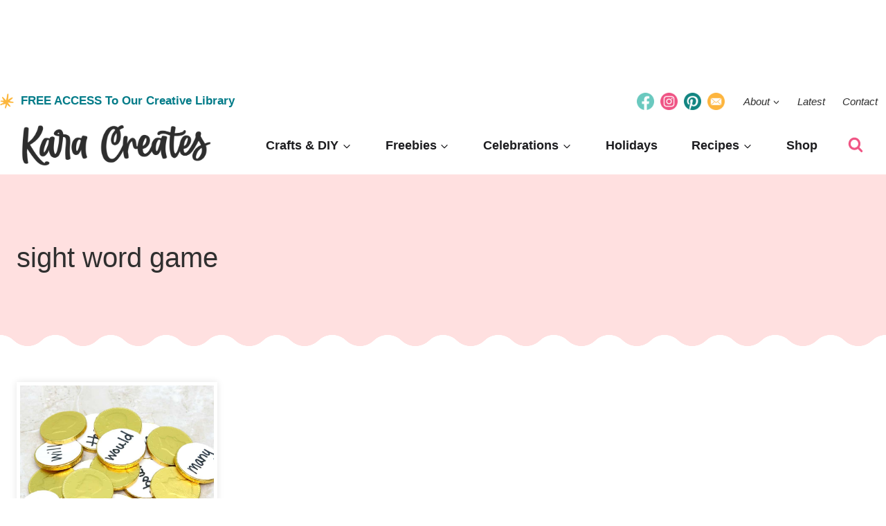

--- FILE ---
content_type: text/html
request_url: https://api.intentiq.com/profiles_engine/ProfilesEngineServlet?at=39&mi=10&dpi=936734067&pt=17&dpn=1&iiqidtype=2&iiqpcid=797cebe9-3ebb-437f-b02d-b0c8c7910120&iiqpciddate=1769390666854&pcid=b9f3bdb1-572f-4946-a96b-ce99a261441b&idtype=3&gdpr=0&japs=false&jaesc=0&jafc=0&jaensc=0&jsver=0.33&testGroup=A&source=pbjs&ABTestingConfigurationSource=group&abtg=A&vrref=https%3A%2F%2Fkaracreates.com%2Ftag%2Fsight-word-game%2F
body_size: 54
content:
{"abPercentage":97,"adt":1,"ct":2,"isOptedOut":false,"data":{"eids":[]},"dbsaved":"false","ls":true,"cttl":86400000,"abTestUuid":"g_720927fb-b2a6-4f56-bb2a-8932b3cb5a6c","tc":9,"sid":-691508757}

--- FILE ---
content_type: text/plain
request_url: https://rtb.openx.net/openrtbb/prebidjs
body_size: -222
content:
{"id":"cfc3fc2c-3b4f-4040-a778-bc027451d703","nbr":0}

--- FILE ---
content_type: text/plain
request_url: https://rtb.openx.net/openrtbb/prebidjs
body_size: -84
content:
{"id":"8649fe75-cc94-49a0-8b0c-a7b35605d01f","nbr":0}

--- FILE ---
content_type: text/plain; charset=utf-8
request_url: https://ads.adthrive.com/http-api/cv2
body_size: 6495
content:
{"om":["00xbjwwl","03497914-8bda-41a2-b022-60f5edfb7bd0","0775dc5f-48bd-4f1f-b11e-e672673133b4","0929nj63","0cdb4d68-9518-4ac1-80cc-0f2b9f1367d7","0cdd8498-de26-483c-9fe3-fc7c8fd5e2d7","0fc90259-90bb-45b5-a39c-f2e43dbde97f","0fhptxpv","0iyi1awv","0mvqppcd","0sm4lr19","0v9iqcb6","1","10011/5c318b44790eeb5c8b638875dd699ce4","10011/e74e28403778da6aabd5867faa366aee","10011/f6b53abe523b743bb56c2e10883b2f55","1011_74_18364062","1011_74_18364134","10310289136970_514411517","10310289136970_559920770","11142692","11509227","11556077","11734678","1185:1610326628","1185:1610326728","11896988","12010080","12010084","12010088","12168663","12169108","12169133","12171239","12174278","124682_690","124684_232","124843_10","124844_23","124848_8","124853_8","12931034","12a0bb3a-e5c7-4fb7-abd4-dd1aa44bebaa","1334d336-16f7-4501-8f8a-0e0320ba3536","13a2c350-4799-45b4-9e03-fb993eeb9f26","14787905-5ede-49af-bb51-70589677a150","14xoyqyz","1610326628","1610326728","1610338925","16x7UEIxQu8","17_24632125","17_24683317","17_24696312","17_24696313","17_24766937","17_24767217","17_24767249","17_24767566","17c81537-9031-4525-8042-f236dc7235a1","1dynz4oo","1ftzvfyu","1kpjxj5u","1ktgrre1","1qycnxb6","202430_200_EAAYACogrPcXlVDpv4mCpFHbtASH4.EGy-m7zq791oD26KFcrCUyBCeqWqs_","2132:45327625","2132:45970184","2132:46038959","2132:46039090","2148/7bde77b5ea7700479e9d98db672b3e5a","2149:11731891","2179:581121500461316663","2249:581439030","2249:693167695","227b2955-40ab-4996-9360-0f26e6dd66ec","2307:1dynz4oo","2307:2v5kak5m","2307:3d4r29fd","2307:4r4pgt0w","2307:4yevyu88","2307:5s8wi8hf","2307:644qbcd7","2307:66r1jy9h","2307:794di3me","2307:79mkktxr","2307:7cmeqmw8","2307:7fmk89yf","2307:7uqs49qv","2307:7xb3th35","2307:8orkh93v","2307:8rnx5lp3","2307:9krcxphu","2307:9t6gmxuz","2307:a566o9hb","2307:a8beztgq","2307:ad6783io","2307:bfwolqbx","2307:bu0fzuks","2307:bwp1tpa5","2307:c1hsjx06","2307:cv0h9mrv","2307:e49ssopz","2307:egtdks83","2307:eqbvsedt","2307:f3tdw9f3","2307:fqeh4hao","2307:g749lgab","2307:gn3plkq1","2307:gptg4zsl","2307:hfqgqvcv","2307:innyfbu3","2307:iy6hsneq","2307:k0csqwfi","2307:k9ove2bo","2307:l5o549mu","2307:m30fx1mp","2307:o0qyxun9","2307:o4v8lu9d","2307:pi9dvb89","2307:r61axz0f","2307:s2ahu2ae","2307:s4s41bit","2307:sbkk6qvv","2307:tty470r7","2307:u4atmpu4","2307:uqph5v76","2307:x5dl9hzy","2307:z2zvrgyz","2307:z58lye3x","2307:zgw37lur","2307:zjn6yvkc","2307:zmciaqa3","23266973","23786440","2409_25495_176_CR52092921","2409_25495_176_CR52092954","2409_25495_176_CR52092956","2409_25495_176_CR52092957","2409_25495_176_CR52150651","2409_25495_176_CR52153848","2409_25495_176_CR52153849","2409_25495_176_CR52178316","2409_25495_176_CR52178317","2409_25495_176_CR52186411","24598434","24598436","24598437","24655281","24694793","24694794","24694809","24694813","24694815","248adbfb-889a-4d57-a7fa-14b8fe1acdd4","25_53v6aquw","25_9l06fx6u","25_c7i6r1q4","25_i776wjt4","25_ljai1zni","25_m2n177jy","25_nin85bbg","25_oz31jrd0","25_sgaw7i5o","25_sqmqxvaf","25_utberk8n","25_vfvpfnp8","25_xz6af56d","25_yi6qlg3p","25_ztlksnbe","2662_200562_8182931","2662_255125_8179289","2676:86540722","2676:86698026","2711_64_12147059","2711_64_12156461","2760:176_CR52092956","2760:176_CR52092957","2760:176_CR52092958","2760:176_CR52153849","2760:176_CR52186411","28925636","28933536","29402249","29414696","29414711","29451548","2_206_554465","2_206_554472","2bih8d5k","2cc608dd-3c85-467c-a5ef-35a6c32560e8","2gglwanz","2jjp1phz","2pu0gomp","2syjv70y","2v4qwpp9","308_125203_18","308_125204_13","31809564","32975686","33144395","3335_25247_700109379","3335_25247_700109391","3335_25247_700109393","33419345","33604490","33604871","33605403","33605623","33608759","33637455","3367a9a5-e1f0-4626-8f89-09335ddc3f5e","34182009","3490:CR52178317","3490:CR52223725","3490:CR52223939","34949970","3646_185414_T26335189","3658_104709_bwp1tpa5","3658_1406006_T26265352","3658_146693_T26440989","3658_15038_suixnuyn","3658_15078_fqeh4hao","3658_15106_u4atmpu4","3658_15638_T26188685","3658_179461_9925w9vu","3658_18008_hswgcqif","3658_193430_k9ove2bo","3658_203382_f3tdw9f3","3658_24589_9mspm15z","3658_608642_5s8wi8hf","3658_62450_e9qxwwf1","3658_645259_T26437155","381513943572","38359224","3858:7641990","3LMBEkP-wis","3aptpnuj","3cd6d00e-c77e-4923-917e-455e73014e16","3d2984r29fd","3v2n6fcp","40209386","409_216416","409_225980","409_225987","409_226346","409_226377","409_227223","409_230713","42231849","42375991","42604842","4374c80e-b749-4ad4-9a80-7633d59efd37","43919974","43919984","43a7ptxe","44629254","458901553568","45v886tf","46036624","46144469","46_12168663","47370256","47869802","47d5bcec-e546-4ade-9593-bacc63879d00","481703827","48425109","48449219","485027845327","48579735","48700636","487951","4cepw60l","4etfwvf1","4fk9nxse","4n9mre1i","501369","50479792","50904949","51372355","51fe9709-958a-4d2f-b841-352919610ef3","522709","52c3b76c-2ddf-452c-8539-904f577aef98","53e87ff0-96f3-4f87-8a05-6f749f587218","53v6aquw","542854698","54770923","5504:203526","5504:203529","5504:203909","55092222","5510:a1jsuk6w","5510:cymho2zs","5510:deyq2yw3","5510:mznp7ktv","5510:u4atmpu4","55116647","553781814","554443","554460","554462","554470","554471","5563_66529_OAIP.104c050e6928e9b8c130fc4a2b7ed0ac","5563_66529_OAIP.14f19eef86b711b631cebc54fe31ca1c","557_409_228380","557_409_230714","557_409_230715","558_93_5s8wi8hf","558_93_u4atmpu4","564b1c99-a214-4b40-b612-2c3fc8d5f6e5","56635955","56824595","57961627","58310259131_553781814","59664236","59856354","59873208","59873228","5989_1799740_703656485","5989_84349_553781220","5989_84349_553781221","5c695fa1-d5bd-442d-b0e0-1b2c2b528c1d","5cf86adb-f333-4a48-8a41-db83430e7bde","5s2988wi8hf","5s8wi8hf","5vg29sv8","61102880","61444664","61900406","61900466","61916211","61916223","61916229","61926845","61932920","61932925","61932933","61932948","61932957","6226508011","6250_66552_1112487743","6250_66552_1114985353","627309156","627309159","627506494","628015148","628086965","628153053","628222860","628223277","628360579","628360582","628444259","628444349","628444433","628444436","628444439","628456310","628456382","628456391","628456403","628622163","628622169","628622172","628622178","628622241","628622244","628622247","628622250","628683371","628687043","628687157","628687460","628687463","628803013","628841673","629007394","629009180","629167998","629168001","629168010","629168565","629171196","629171202","629255550","62946748","62949920","62976224","62983846","630137823","63047261","63092381","630928655","63100589","6365_61796_784844652399","6365_61796_784880274628","6365_61796_785326960716","636910768489","643476627005","644qbcd7","64c792d2-ba6d-414e-be13-bbe8e096d940","651637446","651637459","651637462","659216891404","659713728691","680_99480_696504968","680_99480_700109379","680_99480_700109391","680_99480_700109393","680_99480_700109399","68f8d4ba-2f1b-42b1-9882-d5d3f9673d56","690_99485_1610326628","690_99485_1610326728","695879875","696504968","697525780","697876997","697876999","697877001","6b8inw6p","6c5c614a-ed5c-47d1-96a4-e2ddaa7abbd2","6cqn9jfm","6e298jtrnf9","6ejtrnf9","6hye09n0","6mrds7pc","6nj9wt54","6tj9m7jw","700109383","700109389","700109391","700109399","702423494","7047c710-51cc-4923-9360-e62d4b8095ad","704889081","705115233","705115332","705115523","70_86698038","725307849769","726223570444","74243_74_18364017","74243_74_18364062","74243_74_18364087","74243_74_18364134","74243_74_18364217","74wv3qdx","786d9c63-9170-4404-a489-74fda9a52950","793266622530","794di3me","7969_149355_46137659","79mkktxr","7a0tg1yi","7a23c2b5-c81b-45b7-9cdf-c7e54d8c1bbc","7cmeqmw8","7e12b1f3-8326-431c-83f9-08e6d6fb904e","7e92db14-e0e6-4b3c-b154-d313026bf3b8","7f298mk89yf","7f4d6d36-121e-435c-bd14-6d31c06c8e70","7fc6xgyo","7fmk89yf","7v298nmgcxm","7vnmgcxm","8152859","8152878","8152879","8193073","8193078","8193081","8193082","85690530","85943196","86509956","86888339","86925902","86925934","86927498","87va11f5","8b5u826e","8c33223d-08e7-426f-9c59-f422cf89d3b8","8dd2482f-ffff-4790-89ca-53ab50f074f8","8h0jrkwl","8linfb0q","8orkh93v","8w4klwi4","9057/0328842c8f1d017570ede5c97267f40d","95a99a61-caf2-4024-933b-b90660eb6b1e","96srbype","97_8193073","97_8193078","98e11d99-be38-49e5-b853-7c9cc23a124b","990fb491-cf6a-48e7-9689-c439d6206535","9b6d915d-5b0d-48e3-b975-847438924019","9efq09za","9krcxphu","9vj21krg","YlnVIl2d84o","a1jsuk6w","a38bc656-5913-4dc3-854c-499c5213aa28","a3ts2hcp","a4c0f050-603b-40be-9a3e-70ddef6ad0be","a4nw4c6t","a566o9hb","a7298wye4jw","a7wye4jw","a8beztgq","aa045ae0-e115-45c7-8551-26360f89c191","abb115f1-f607-427f-9b48-57cd77854992","abcb8768-e462-4605-b539-1f0439265a52","ad6783io","af270528-00e7-429d-8513-8dbce8ef5247","af56d051-0a56-441d-ab53-1dc6667b18f7","af9kspoi","b5ce73b4-acf5-40ab-8a45-2a719ff68747","bb4add2e-1f49-4812-8556-9074f6b22387","bd5xg6f6","be013937-f049-445a-82ae-78e0c7fedee9","bf298wolqbx","bfwolqbx","bg7v5smz","bjgc67sj","c0101211-9779-4056-bcca-e3bc8f391fbd","c153398d-178e-407e-9029-42c3db1ba38c","c1hsjx06","c1u7ixf4","c22985t9p0u","c25t9p0u","c2d7ypnt","c5c2bd24-6fff-49dc-8b3d-ba3a66c82afb","c7z0h277","cb8af35f-fc90-452b-8ad5-89dc58f4ce71","cbsyo811","cd40m5wq","ce47fd65-782a-40db-8866-df202b814360","ceef3216-5746-4a49-a40d-d7698d30f2c2","cfjsq3yd","cr-1oplzoysu9vd","cr-2azmi2ttu9vd","cr-2azmi2ttuatj","cr-2azmi2ttubwe","cr-2azmi2ttubxe","cr-6ovjht2euatj","cr-7251vj8rubwe","cr-7mlw3ytgu9vd","cr-7mlw3ytgubwe","cr-7mlw3ytgubxe","cr-Bitc7n_p9iw__vat__49i_k_6v6_h_jce2vj5h_G0l9Rdjrj","cr-Bitc7n_p9iw__vat__49i_k_6v6_h_jce2vj5h_KnXNU4yjl","cr-Bitc7n_p9iw__vat__49i_k_6v6_h_jce2vj5h_Sky0Cdjrj","cr-Bitc7n_p9iw__vat__49i_k_6v6_h_jce2vj5h_buspHgokm","cr-Bitc7n_p9iw__vat__49i_k_6v6_h_jce2vj5h_zKxG6djrj","cr-aaqt0kzrubwj","cr-aawz3f2tubwj","cr-cnajzbm0u9vd","cr-f6puwm2w27tf1","cr-f6puwm2y27tf1","cr-f6puwm2yw7tf1","cr-flbd4mx4u9vd","cr-g7ywwk2qvft","cr-ghun4f53ubwe","cr-j608wonbu9vd","cr-j608wonbubxe","cr-pdu3rl4xu9vd","cr-q3dve64eubxe","cr-submez76u9vd","cr-vu0tbhteubwe","cr-w5suf4cpubxe","cr-xxslt4pwu9vd","cr223-e8tw3e4qxeu","cv0h9mrv","cymho2zs","d503682a-7266-43c1-9d2b-fc0f8215f44f","d87ut8qg","d8xpzwgq","d9c7e78a-e253-4fcf-aee2-c5bad0e6264f","dbce20a6-4059-4168-b839-bf26ea171569","de29866hk0y","de66hk0y","de6sdyoz","deyq2yw3","dg2WmFvzosE","dif1fgsg","dwghal43","e38qsvko","e60ee7f5-a3e7-4120-975a-a1862cecb2c1","e9qxwwf1","eaca6e7c-7238-49e5-823c-3b2a4e9a3d29","eal0nev6","eayuwgom","eb9vjo1r","echvksei","ekocpzhh","eqbvsedt","f29a1fbd-66cc-41b7-9d06-6a15b2d46e19","f3h9fqou","f3tdw9f3","fcn2zae1","fd3ff587-1e6f-4294-b18a-edf365f06792","fgpgslzz","fjp0ceax","fleb9ndb","fq298eh4hao","fqeh4hao","fso39hpp","g2ozgyf2","g6418f73","g749lgab","galtir63","gd35hfr1","ge4kwk32","gn2983plkq1","gn3plkq1","h0cw921b","h0zwvskc","h5p8x4yp","h9sd3inc","hf298qgqvcv","hffavbt7","hfqgqvcv","hrwidqo8","hueqprai","hwr63jqc","hya8dpaz","i2aglcoy","i90isgt0","iaqttatc","iq298dsx7qh","iqdsx7qh","iy2986hsneq","iy6hsneq","j39smngx","j728o85b","jd035jgw","jk789oih","jr169syq","jsy1a3jk","jwgkwx1k","k0csqwfi","k2gvmi4i","k2xfz54q","k83t7fjn","k9298ove2bo","k9ove2bo","kk5768bd","knoebx5v","kwj8z3gi","kx5rgl0a","kydf2d2s","lc408s2k","lshbpt6z","ltkghqf5","lx2m2l9v","lxlnailk","m2n177jy","m30fx1mp","m32980fx1mp","m3g2cewx","m4xt6ckm","m6rbrf6z","mealz2pi","mf2989hp67j","mkqvbkki","mmr74uc4","mne39gsk","mnzinbrt","mohri2dm","mul4id76","muvxy961","mznp7ktv","n3egwnq7","n8w0plts","ncfr1yiw","nsqnexud","ntjn5z55","o6vx6pv4","o79rfir1","ofoon6ir","oj70mowv","omlkxvu8","on7syyq9","op9gtamy","ox6po8bg","oz31jrd0","p0odjzyt","p91c42i1","pagvt0pd","pi9dvb89","pkydekxi","pl298th4l1a","plth4l1a","poc1p809","ppn03peq","qqj2iqh7","qqvgscdx","qt09ii59","quk7w53j","r0u09phz","r3co354x","r8ojak5k","s2ahu2ae","s37ll62x","s4s41bit","sbkk6qvv","seill0x0","sslkianq","t2dlmwva","t73gfjqn","t7d69r6a","ti0s3bz3","tlbbqljf","tsa21krj","twf10en3","u4atmpu4","u8px4ucu","uhebin5g","ujl9wsn7","uq0uwbbh","uqph5v76","v31rs2oq","v6jdn8gd","v705kko8","v8w9dp3o","vbyl6yg4","vdatcr0k","vdcb5d4i","ven7pu1c","vj7hzkpp","w04jlltv","w3ez2pdd","wf9qekf0","wfxqcwx7","wih2rdv3","ws5qkh9j","ww2ziwuk","x21s451d","xau90hsg","xdaezn6y","xncaqh7c","xnfnfr4x","y51tr986","yass8yy7","yi6qlg3p","ylz2n35t","yvirjmu3","zaiy3lqy","zep75yl2","zgw37lur","zmciaqa3","zpm9ltrh","zvdz58bk","zw6jpag6","zwkbq408","zwzjgvpw","7979132","7979135"],"pmp":[],"adomains":["123notices.com","1md.org","about.bugmd.com","acelauncher.com","adameve.com","akusoli.com","allyspin.com","askanexpertonline.com","atomapplications.com","bassbet.com","betsson.gr","biz-zone.co","bizreach.jp","braverx.com","bubbleroom.se","bugmd.com","buydrcleanspray.com","byrna.com","capitaloneshopping.com","clarifion.com","combatironapparel.com","controlcase.com","convertwithwave.com","cotosen.com","countingmypennies.com","cratedb.com","croisieurope.be","cs.money","dallasnews.com","definition.org","derila-ergo.com","dhgate.com","dhs.gov","displate.com","easyprint.app","easyrecipefinder.co","fabpop.net","familynow.club","fla-keys.com","folkaly.com","g123.jp","gameswaka.com","getbugmd.com","getconsumerchoice.com","getcubbie.com","gowavebrowser.co","gowdr.com","gransino.com","grosvenorcasinos.com","guard.io","hero-wars.com","holts.com","instantbuzz.net","itsmanual.com","jackpotcitycasino.com","justanswer.com","justanswer.es","la-date.com","lightinthebox.com","liverrenew.com","local.com","lovehoney.com","lulutox.com","lymphsystemsupport.com","manualsdirectory.org","meccabingo.com","medimops.de","mensdrivingforce.com","millioner.com","miniretornaveis.com","mobiplus.me","myiq.com","national-lottery.co.uk","naturalhealthreports.net","nbliver360.com","nikke-global.com","nordicspirit.co.uk","nuubu.com","onlinemanualspdf.co","original-play.com","outliermodel.com","paperela.com","paradisestays.site","parasiterelief.com","peta.org","photoshelter.com","plannedparenthood.org","playvod-za.com","printeasilyapp.com","printwithwave.com","profitor.com","quicklearnx.com","quickrecipehub.com","rakuten-sec.co.jp","rangeusa.com","refinancegold.com","robocat.com","royalcaribbean.com","saba.com.mx","shift.com","simple.life","spinbara.com","systeme.io","taboola.com","tackenberg.de","temu.com","tenfactorialrocks.com","theoceanac.com","topaipick.com","totaladblock.com","usconcealedcarry.com","vagisil.com","vegashero.com","vegogarden.com","veryfast.io","viewmanuals.com","viewrecipe.net","votervoice.net","vuse.com","wavebrowser.co","wavebrowserpro.com","weareplannedparenthood.org","xiaflex.com","yourchamilia.com"]}

--- FILE ---
content_type: text/plain
request_url: https://rtb.openx.net/openrtbb/prebidjs
body_size: -222
content:
{"id":"1ace864b-20ae-4082-919e-d64710cb0ee8","nbr":0}

--- FILE ---
content_type: text/plain; charset=UTF-8
request_url: https://at.teads.tv/fpc?analytics_tag_id=PUB_17002&tfpvi=&gdpr_consent=&gdpr_status=22&gdpr_reason=220&ccpa_consent=&sv=prebid-v1
body_size: 56
content:
OGMyY2ZhY2ItZDhmOC00OGNhLThkMDYtMDRjNTlkNTM0YzY0Iy02LTI=